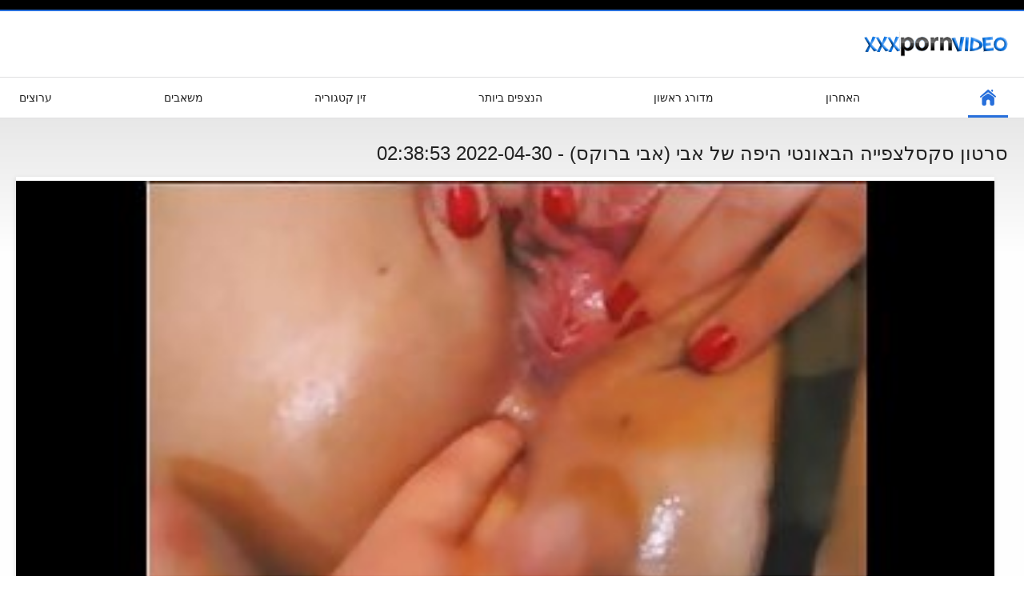

--- FILE ---
content_type: text/html; charset=UTF-8
request_url: https://he.pornomaturegratuit.com/video/48/%D7%A1%D7%A8%D7%98%D7%95%D7%9F-%D7%A1%D7%A7%D7%A1%D7%9C%D7%A6%D7%A4%D7%99%D7%99%D7%94-%D7%94%D7%91%D7%90%D7%95%D7%A0%D7%98%D7%99-%D7%94%D7%99%D7%A4%D7%94-%D7%A9%D7%9C-%D7%90%D7%91%D7%99-%D7%90%D7%91%D7%99-%D7%91%D7%A8%D7%95%D7%A7%D7%A1-
body_size: 6795
content:
<!DOCTYPE html>
<html lang="he" dir="rtl"><head><style>.rating, .duration, .added, .views, .videos{color:#000 !important;}
.block-details .item span {color:#000 !important;}</style>
<title>סרטון סקסלצפייה הבאונטי היפה של אבי (אבי ברוקס)</title>
<meta http-equiv="Content-Type" content="text/html; charset=utf-8">
<meta name="description" content="אבי ברוקס ממשיכה להדהים ולשמח את העדכון המופלא הזה. זהוב השיער הפורח גורם לה לסגוד לה ולמתוח אותה מעבר לגבולות הדמיון במהלך סקסלצפייה הזמן שבו החתיך מנואל פררה שלנו מנצל את ה-shlong הגופני שלו. אוהבי התחת תהנו!">
<meta name="keywords" content="נערות לווי נצרת עילית ">
<meta name="viewport" content="width=device-width, initial-scale=1">
<link rel="icon" href="/favicon.ico" type="image/x-icon">
<link rel="shortcut icon" href="/files/favicon.ico" type="image/x-icon">
<link href="/static/all-responsive-white.css?v=7.6" rel="stylesheet" type="text/css">
<base target="_blank">
<link href="https://he.pornomaturegratuit.com/video/48/סרטון-סקסלצפייה-הבאונטי-היפה-של-אבי-אבי-ברוקס-/" rel="canonical">
<style>.item .img img:first-child {width: 100%;}</style></head>
<body class="no-touch">
<div class="top-links">

</div>
<div class="container">
<div class="header">
<div class="logo">
<a href="/"><img width="181" height="42" src="/files/logo.png" alt="סקס לוהט "></a>
</div>


</div>
<nav>
<div class="navigation">
<button title="menu" class="button">
<span class="icon">
<span class="ico-bar"></span>
<span class="ico-bar"></span>
<span class="ico-bar"></span>
</span>
</button>
<ul class="primary">
<li class="selected">
<a href="/" id="item1">דף מקומי </a>
</li>
<li>
<a href="/latest-updates.html" id="item2">האחרון </a>
</li>
<li>
<a href="/top-rated.html" id="item3">מדורג ראשון </a>
</li>
<li>
<a href="/most-popular.html" id="item4">הנצפים ביותר </a>
</li>

<li>
<a href="/categories.html" id="item6">זין קטגוריה </a>
</li>
<li>
<a href="/sites.html" id="item7">משאבים </a>
</li>


<li>
<a href="/tags.html" id="item10">ערוצים </a>
</li>

</ul>
<ul class="secondary">
</ul>
</div>
</nav>

<div class="content">

<div class="headline">
<h1>סרטון סקסלצפייה הבאונטי היפה של אבי (אבי ברוקס) - 2022-04-30 02:38:53</h1>
</div>
<div class="block-video">
<div class="video-holder">
<div class="player">
<div class="player-holder">
<style>.play21 { padding-bottom: 50%; position: relative; overflow:hidden; clear: both; margin: 5px 0;}
.play21 video { position: absolute; top: 0; left: 0; width: 100%; height: 100%; background-color: #000; }</style>
<div class="play21">
<video preload="none" controls poster="https://he.pornomaturegratuit.com/media/thumbs/8/v00048.jpg?1651286333"><source src="https://vs12.videosrc.net/s/3/36/36de10f80a5337bf51dc685d661950c6.mp4?md5=IZNUfkyQEabNUCf9_eONmg&expires=1769359684" type="video/mp4"/></video>
						</div>

</div>
</div>

<div class="video-info">
<div class="info-holder">

<div id="tab_video_info" class="tab-content" style="display: block;">
<div class="block-details">
<div class="info">
<div class="item">
<span>משך : <em>10:38</em></span>
<span>צפיות : <em>8331</em></span>
<span>הוגש : <em>2022-04-30 02:38:53</em></span>
</div>
<div class="item">
תיאור: :
<em>אבי ברוקס ממשיכה להדהים ולשמח את העדכון המופלא הזה. זהוב השיער הפורח גורם לה לסגוד לה ולמתוח אותה מעבר לגבולות הדמיון במהלך סקסלצפייה הזמן שבו החתיך מנואל פררה שלנו מנצל את ה-shlong הגופני שלו. אוהבי התחת תהנו!, 2022-04-30 02:38:53</em>
</div>

<div class="item">
סעיף : 
<a href="/category/cowgirl/" title="">בוקרת</a> <a href="/category/reverse+cowgirl/" title="">בוקרת הפוכה</a> <a href="/category/doggystyle/" title="">דוגסטיל</a> <a href="/category/couples/" title="">זוגות</a> <a href="/category/couples+fantasies/" title="">זוגות פנטזיות</a> <a href="/category/big+dicks/" title="">זין גדול</a> <a href="/category/gym/" title="">חדר כושר</a> <a href="/category/missionary/" title="">מיסיונרית</a> <a href="/category/cheerleader/" title="">מעודדת</a> <a href="/category/sports/" title="">ספורט</a> <a href="/category/work/" title="">עבודה</a> <a href="/category/work+fantasies/" title="">עבודה פנטזיות</a> <a href="/category/big+ass/" title="">תחת גדול</a> <a href="/category/big+butt/" title="">תחת גדול</a> 
</div>
<div class="item">
תגיות: 
<a href="/tag/37/" title="">סקסלצפייה</a> 
</div>



</div>
</div>
</div>




</div>
</div>
</div>
</div>
<div class="related-videos" id="list_videos_related_videos">
<ul class="list-sort" id="list_videos_related_videos_filter_list">
<li><span>הקשורים חם סרטי פורנו </span></li>


</ul>
<div class="box">
<div class="list-videos">
<div class="margin-fix" id="list_videos_related_videos_items">
<div class="item">
<a href="https://he.pornomaturegratuit.com/link.php" title="סרטון הארלי דין ב-My Sisters Hot Friend אתרי פורנו לצפייה ישירה (קסנדר קורבוס) - 2022-03-03 03:14:54" data-rt="" class="thumb-link">
<div class="img">
<img class="thumb lazy-load" src="https://he.pornomaturegratuit.com/media/thumbs/6/v06336.jpg?1646277294" alt="סרטון הארלי דין ב-My Sisters Hot Friend אתרי פורנו לצפייה ישירה (קסנדר קורבוס) - 2022-03-03 03:14:54" data-cnt="10"  width="320" height="180" style="display: block;">
<span class="ico-fav-0 " title="הוסף למועדפים " data-fav-relvideo-id="40325" data-fav-type="0"></span>
<span class="ico-fav-1 " title="צופה מאוחר יותר " data-fav-relvideo-id="40325" data-fav-type="1"></span>
<span class="is-hd">אייץ </span>
</div>
<strong class="title">
סרטון הארלי דין ב-My ... - 2022-03-03 03:14:54
</strong>
<div class="wrap">
<div class="duration">08:29</div>
<div class="rating positive">
285
</div>
</div>
<div class="wrap">
<div class="added"><em>2022-03-03 03:14:54</em></div>
<div class="views">70583</div>
</div>
</a>
</div><div class="item">
<a href="/video/5115/%D7%93%D7%95%D7%A7%D7%98%D7%95%D7%A8-%D7%99%D7%95%D7%93%D7%A2-%D7%90%D7%AA-%D7%A1%D7%A8%D7%98%D7%99-%D7%A1%D7%A7%D7%A1-%D7%A6%D7%A4%D7%99%D7%94-%D7%99%D7%A9%D7%99%D7%A8%D7%94-%D7%94%D7%A1%D7%A8%D7%98%D7%95%D7%9F-%D7%94%D7%98%D7%95%D7%91-%D7%91%D7%99%D7%95%D7%AA%D7%A8-%D7%92-%D7%95%D7%A0%D7%99-%D7%A7%D7%90%D7%A1%D7%9C-%D7%A4%D7%99%D7%A0%D7%99%D7%A7%D7%A1-%D7%9E%D7%90%D7%A8%D7%99-/" title="דוקטור יודע את סרטי סקס צפיה ישירה הסרטון הטוב ביותר (ג'וני קאסל, פיניקס מארי) - 2022-03-01 02:45:02" data-rt="" class="thumb-link">
<div class="img">
<img class="thumb lazy-load" src="https://he.pornomaturegratuit.com/media/thumbs/5/v05115.jpg?1646102702" alt="דוקטור יודע את סרטי סקס צפיה ישירה הסרטון הטוב ביותר (ג'וני קאסל, פיניקס מארי) - 2022-03-01 02:45:02" data-cnt="10"  width="320" height="180" style="display: block;">
<span class="ico-fav-0 " title="הוסף למועדפים " data-fav-relvideo-id="40325" data-fav-type="0"></span>
<span class="ico-fav-1 " title="צופה מאוחר יותר " data-fav-relvideo-id="40325" data-fav-type="1"></span>
<span class="is-hd">אייץ </span>
</div>
<strong class="title">
דוקטור יודע את סרטי  ... - 2022-03-01 02:45:02
</strong>
<div class="wrap">
<div class="duration">06:17</div>
<div class="rating positive">
188
</div>
</div>
<div class="wrap">
<div class="added"><em>2022-03-01 02:45:02</em></div>
<div class="views">60019</div>
</div>
</a>
</div><div class="item">
<a href="/video/11859/%D7%90%D7%A1%D7%99%D7%94-%D7%97%D7%95%D7%91%D7%91-bokep-hot-sma-%D7%9E%D7%9C%D7%A7%D7%A7-%D7%90%D7%AA-%D7%94%D7%96%D7%99%D7%9F-%D7%A1%D7%A8%D7%98%D7%95%D7%9F-%D7%9C%D7%99%D7%9C%D7%99-/" title="אסיה חובב bokep hot sma מלקק את הזין! סרטון (לילי) - 2022-04-25 02:08:12" data-rt="" class="thumb-link">
<div class="img">
<img class="thumb lazy-load" src="https://he.pornomaturegratuit.com/media/thumbs/9/v11859.jpg?1650852492" alt="אסיה חובב bokep hot sma מלקק את הזין! סרטון (לילי) - 2022-04-25 02:08:12" data-cnt="10"  width="320" height="180" style="display: block;">
<span class="ico-fav-0 " title="הוסף למועדפים " data-fav-relvideo-id="40325" data-fav-type="0"></span>
<span class="ico-fav-1 " title="צופה מאוחר יותר " data-fav-relvideo-id="40325" data-fav-type="1"></span>
<span class="is-hd">אייץ </span>
</div>
<strong class="title">
אסיה חובב bokep hot  ... - 2022-04-25 02:08:12
</strong>
<div class="wrap">
<div class="duration">05:51</div>
<div class="rating positive">
145
</div>
</div>
<div class="wrap">
<div class="added"><em>2022-04-25 02:08:12</em></div>
<div class="views">55218</div>
</div>
</a>
</div><div class="item">
<a href="https://he.pornomaturegratuit.com/link.php" title="סרטון Fishing For סקס חינם לצפייה ישירה Juelz (Juelz Ventura) - 2022-03-30 03:00:24" data-rt="" class="thumb-link">
<div class="img">
<img class="thumb lazy-load" src="https://he.pornomaturegratuit.com/media/thumbs/8/v04198.jpg?1648609224" alt="סרטון Fishing For סקס חינם לצפייה ישירה Juelz (Juelz Ventura) - 2022-03-30 03:00:24" data-cnt="10"  width="320" height="180" style="display: block;">
<span class="ico-fav-0 " title="הוסף למועדפים " data-fav-relvideo-id="40325" data-fav-type="0"></span>
<span class="ico-fav-1 " title="צופה מאוחר יותר " data-fav-relvideo-id="40325" data-fav-type="1"></span>
<span class="is-hd">אייץ </span>
</div>
<strong class="title">
סרטון Fishing For סק ... - 2022-03-30 03:00:24
</strong>
<div class="wrap">
<div class="duration">07:09</div>
<div class="rating positive">
108
</div>
</div>
<div class="wrap">
<div class="added"><em>2022-03-30 03:00:24</em></div>
<div class="views">43993</div>
</div>
</a>
</div><div class="item">
<a href="/video/1172/%D7%A1%D7%A8%D7%98%D7%95%D7%9F-%D7%A2%D7%A7%D7%A8%D7%AA-%D7%91%D7%99%D7%AA-%D7%99%D7%95%D7%A8%D7%95-%D7%90%D7%99%D7%99%D7%9E%D7%99-%D7%91%D7%A8%D7%95%D7%A7-%D7%A1%D7%A7%D7%A1%D7%9C%D7%A6%D7%A4%D7%99%D7%94-%D7%99%D7%A9%D7%99%D7%A8%D7%94/" title="סרטון עקרת בית יורו (איימי ברוק) סקסלצפיה ישירה - 2022-02-25 19:18:34" data-rt="" class="thumb-link">
<div class="img">
<img class="thumb lazy-load" src="https://he.pornomaturegratuit.com/media/thumbs/2/v01172.jpg?1645816714" alt="סרטון עקרת בית יורו (איימי ברוק) סקסלצפיה ישירה - 2022-02-25 19:18:34" data-cnt="10"  width="320" height="180" style="display: block;">
<span class="ico-fav-0 " title="הוסף למועדפים " data-fav-relvideo-id="40325" data-fav-type="0"></span>
<span class="ico-fav-1 " title="צופה מאוחר יותר " data-fav-relvideo-id="40325" data-fav-type="1"></span>
<span class="is-hd">אייץ </span>
</div>
<strong class="title">
סרטון עקרת בית יורו  ... - 2022-02-25 19:18:34
</strong>
<div class="wrap">
<div class="duration">05:42</div>
<div class="rating positive">
91
</div>
</div>
<div class="wrap">
<div class="added"><em>2022-02-25 19:18:34</em></div>
<div class="views">40557</div>
</div>
</a>
</div><div class="item">
<a href="/video/7808/%D7%A1%D7%A8%D7%98%D7%95%D7%9F-%D7%9E%D7%95%D7%9B%D7%9F-%D7%9C%D7%A4%D7%A2%D7%95%D7%9C%D7%94-%D7%A4%D7%95%D7%A8%D7%A0%D7%95-%D7%A0%D7%A9%D7%99%D7%9D-%D7%9E%D7%91%D7%95%D7%92%D7%A8%D7%95%D7%AA-%D7%9E%D7%95%D7%A6%D7%A6%D7%95%D7%AA-%D7%9C%D7%A6%D7%A4%D7%99%D7%94-%D7%97%D7%99%D7%A0%D7%9D-%D7%A6%D7%99%D7%91%D7%95%D7%A8%D7%99%D7%AA-%D7%90%D7%A8%D7%99%D7%A7%D7%94-%D7%A4%D7%95%D7%A0%D7%98%D7%A1-/" title="סרטון מוכן לפעולה פורנו נשים מבוגרות מוצצות לצפיה חינם ציבורית (אריקה פונטס) - 2022-04-30 02:07:19" data-rt="" class="thumb-link">
<div class="img">
<img class="thumb lazy-load" src="https://he.pornomaturegratuit.com/media/thumbs/8/v07808.jpg?1651284439" alt="סרטון מוכן לפעולה פורנו נשים מבוגרות מוצצות לצפיה חינם ציבורית (אריקה פונטס) - 2022-04-30 02:07:19" data-cnt="10"  width="320" height="180" style="display: block;">
<span class="ico-fav-0 " title="הוסף למועדפים " data-fav-relvideo-id="40325" data-fav-type="0"></span>
<span class="ico-fav-1 " title="צופה מאוחר יותר " data-fav-relvideo-id="40325" data-fav-type="1"></span>
<span class="is-hd">אייץ </span>
</div>
<strong class="title">
סרטון מוכן לפעולה פו ... - 2022-04-30 02:07:19
</strong>
<div class="wrap">
<div class="duration">02:01</div>
<div class="rating positive">
86
</div>
</div>
<div class="wrap">
<div class="added"><em>2022-04-30 02:07:19</em></div>
<div class="views">39839</div>
</div>
</a>
</div><div class="item">
<a href="/video/8123/%D7%A1%D7%A8%D7%98%D7%95%D7%9F-%D7%A1%D7%A8%D7%98%D7%99-%D7%A1%D7%A7%D7%A1-%D7%97%D7%99%D7%A0%D7%9D-%D7%9C%D7%A6%D7%A4%D7%99%D7%99%D7%94-%D7%99%D7%A9%D7%99%D7%A8%D7%94-fresh-jynx-juice-jynx-maze-/" title="סרטון סרטי סקס חינם לצפייה ישירה Fresh Jynx Juice (Jynx Maze) - 2022-02-24 20:03:33" data-rt="" class="thumb-link">
<div class="img">
<img class="thumb lazy-load" src="https://he.pornomaturegratuit.com/media/thumbs/3/v08123.jpg?1645733013" alt="סרטון סרטי סקס חינם לצפייה ישירה Fresh Jynx Juice (Jynx Maze) - 2022-02-24 20:03:33" data-cnt="10"  width="320" height="180" style="display: block;">
<span class="ico-fav-0 " title="הוסף למועדפים " data-fav-relvideo-id="40325" data-fav-type="0"></span>
<span class="ico-fav-1 " title="צופה מאוחר יותר " data-fav-relvideo-id="40325" data-fav-type="1"></span>
<span class="is-hd">אייץ </span>
</div>
<strong class="title">
סרטון סרטי סקס חינם  ... - 2022-02-24 20:03:33
</strong>
<div class="wrap">
<div class="duration">06:14</div>
<div class="rating positive">
80
</div>
</div>
<div class="wrap">
<div class="added"><em>2022-02-24 20:03:33</em></div>
<div class="views">37083</div>
</div>
</a>
</div><div class="item">
<a href="https://he.pornomaturegratuit.com/link.php" title="אלכסיס פוקס, סרטי סקס צפיה ישירה חינם שון לא חוקי ב-I Have A Wife - 2022-02-23 09:32:32" data-rt="" class="thumb-link">
<div class="img">
<img class="thumb lazy-load" src="https://he.pornomaturegratuit.com/media/thumbs/2/v00732.jpg?1645608752" alt="אלכסיס פוקס, סרטי סקס צפיה ישירה חינם שון לא חוקי ב-I Have A Wife - 2022-02-23 09:32:32" data-cnt="10"  width="320" height="180" style="display: block;">
<span class="ico-fav-0 " title="הוסף למועדפים " data-fav-relvideo-id="40325" data-fav-type="0"></span>
<span class="ico-fav-1 " title="צופה מאוחר יותר " data-fav-relvideo-id="40325" data-fav-type="1"></span>
<span class="is-hd">אייץ </span>
</div>
<strong class="title">
אלכסיס פוקס, סרטי סק ... - 2022-02-23 09:32:32
</strong>
<div class="wrap">
<div class="duration">06:51</div>
<div class="rating positive">
63
</div>
</div>
<div class="wrap">
<div class="added"><em>2022-02-23 09:32:32</em></div>
<div class="views">40464</div>
</div>
</a>
</div><div class="item">
<a href="https://he.pornomaturegratuit.com/link.php" title="סרטון הדוקטור של WHOREders (קנדי מנסון) סרטי פורנו לצפייה ישירה בחינם - 2022-02-22 09:16:47" data-rt="" class="thumb-link">
<div class="img">
<img class="thumb lazy-load" src="https://he.pornomaturegratuit.com/media/thumbs/1/v03431.jpg?1645521407" alt="סרטון הדוקטור של WHOREders (קנדי מנסון) סרטי פורנו לצפייה ישירה בחינם - 2022-02-22 09:16:47" data-cnt="10"  width="320" height="180" style="display: block;">
<span class="ico-fav-0 " title="הוסף למועדפים " data-fav-relvideo-id="40325" data-fav-type="0"></span>
<span class="ico-fav-1 " title="צופה מאוחר יותר " data-fav-relvideo-id="40325" data-fav-type="1"></span>
<span class="is-hd">אייץ </span>
</div>
<strong class="title">
סרטון הדוקטור של WHO ... - 2022-02-22 09:16:47
</strong>
<div class="wrap">
<div class="duration">08:27</div>
<div class="rating positive">
44
</div>
</div>
<div class="wrap">
<div class="added"><em>2022-02-22 09:16:47</em></div>
<div class="views">32994</div>
</div>
</a>
</div><div class="item">
<a href="/video/9517/%D7%A1%D7%A8%D7%98%D7%95%D7%9F-pleasing-my-stepmom-angela-crystal-jessy-jones-ariella-ferrera-jessy-%D7%A1%D7%A7%D7%A1-%D7%97%D7%99%D7%A0%D7%9D-%D7%9C%D7%A6%D7%A4%D7%99%D7%99%D7%94-%D7%99%D7%A9%D7%99%D7%A8%D7%94-laura-orsolya-nestee-shy-/" title="סרטון Pleasing My Stepmom (Angela Crystal, Jessy Jones, Ariella Ferrera, Jessy, סקס חינם לצפייה ישירה Laura Orsolya, Nestee Shy) - 2022-02-23 22:48:05" data-rt="" class="thumb-link">
<div class="img">
<img class="thumb lazy-load" src="https://he.pornomaturegratuit.com/media/thumbs/7/v09517.jpg?1645656485" alt="סרטון Pleasing My Stepmom (Angela Crystal, Jessy Jones, Ariella Ferrera, Jessy, סקס חינם לצפייה ישירה Laura Orsolya, Nestee Shy) - 2022-02-23 22:48:05" data-cnt="10"  width="320" height="180" style="display: block;">
<span class="ico-fav-0 " title="הוסף למועדפים " data-fav-relvideo-id="40325" data-fav-type="0"></span>
<span class="ico-fav-1 " title="צופה מאוחר יותר " data-fav-relvideo-id="40325" data-fav-type="1"></span>
<span class="is-hd">אייץ </span>
</div>
<strong class="title">
סרטון Pleasing My St ... - 2022-02-23 22:48:05
</strong>
<div class="wrap">
<div class="duration">09:06</div>
<div class="rating positive">
43
</div>
</div>
<div class="wrap">
<div class="added"><em>2022-02-23 22:48:05</em></div>
<div class="views">37086</div>
</div>
</a>
</div><div class="item">
<a href="https://he.pornomaturegratuit.com/link.php" title="סרטון סרטי סקס מלאים לצפיה ישירה Wide Latina Booty (ג'וליאנה וגה) - 2022-04-25 02:37:52" data-rt="" class="thumb-link">
<div class="img">
<img class="thumb lazy-load" src="https://he.pornomaturegratuit.com/media/thumbs/3/v10163.jpg?1650854272" alt="סרטון סרטי סקס מלאים לצפיה ישירה Wide Latina Booty (ג'וליאנה וגה) - 2022-04-25 02:37:52" data-cnt="10"  width="320" height="180" style="display: block;">
<span class="ico-fav-0 " title="הוסף למועדפים " data-fav-relvideo-id="40325" data-fav-type="0"></span>
<span class="ico-fav-1 " title="צופה מאוחר יותר " data-fav-relvideo-id="40325" data-fav-type="1"></span>
<span class="is-hd">אייץ </span>
</div>
<strong class="title">
סרטון סרטי סקס מלאים ... - 2022-04-25 02:37:52
</strong>
<div class="wrap">
<div class="duration">03:05</div>
<div class="rating positive">
32
</div>
</div>
<div class="wrap">
<div class="added"><em>2022-04-25 02:37:52</em></div>
<div class="views">29836</div>
</div>
</a>
</div><div class="item">
<a href="https://he.pornomaturegratuit.com/link.php" title="סרטון מצלמות סקס צפייה ישירה חינם תחת בלעדי (דבון לי) - 2022-02-24 01:58:17" data-rt="" class="thumb-link">
<div class="img">
<img class="thumb lazy-load" src="https://he.pornomaturegratuit.com/media/thumbs/1/v04881.jpg?1645667897" alt="סרטון מצלמות סקס צפייה ישירה חינם תחת בלעדי (דבון לי) - 2022-02-24 01:58:17" data-cnt="10"  width="320" height="180" style="display: block;">
<span class="ico-fav-0 " title="הוסף למועדפים " data-fav-relvideo-id="40325" data-fav-type="0"></span>
<span class="ico-fav-1 " title="צופה מאוחר יותר " data-fav-relvideo-id="40325" data-fav-type="1"></span>
<span class="is-hd">אייץ </span>
</div>
<strong class="title">
סרטון מצלמות סקס צפי ... - 2022-02-24 01:58:17
</strong>
<div class="wrap">
<div class="duration">06:54</div>
<div class="rating positive">
24
</div>
</div>
<div class="wrap">
<div class="added"><em>2022-02-24 01:58:17</em></div>
<div class="views">25446</div>
</div>
</a>
</div><div class="item">
<a href="https://he.pornomaturegratuit.com/link.php" title="סרטון פאקינג צרוף (ג'וני סרטי פורנו לצפייה ישירה בחינם קאסל, קטיה קאסין) - 2022-03-17 05:49:46" data-rt="" class="thumb-link">
<div class="img">
<img class="thumb lazy-load" src="https://he.pornomaturegratuit.com/media/thumbs/6/v10516.jpg?1647496186" alt="סרטון פאקינג צרוף (ג'וני סרטי פורנו לצפייה ישירה בחינם קאסל, קטיה קאסין) - 2022-03-17 05:49:46" data-cnt="10"  width="320" height="180" style="display: block;">
<span class="ico-fav-0 " title="הוסף למועדפים " data-fav-relvideo-id="40325" data-fav-type="0"></span>
<span class="ico-fav-1 " title="צופה מאוחר יותר " data-fav-relvideo-id="40325" data-fav-type="1"></span>
<span class="is-hd">אייץ </span>
</div>
<strong class="title">
סרטון פאקינג צרוף (ג ... - 2022-03-17 05:49:46
</strong>
<div class="wrap">
<div class="duration">01:14</div>
<div class="rating positive">
24
</div>
</div>
<div class="wrap">
<div class="added"><em>2022-03-17 05:49:46</em></div>
<div class="views">27017</div>
</div>
</a>
</div><div class="item">
<a href="/video/18/%D7%A1%D7%A8%D7%98%D7%95%D7%9F-tasha-reign-aaliyah-love-in-my-%D7%A1%D7%A8%D7%98%D7%99%D7%9D-%D7%9B%D7%97%D7%95%D7%9C%D7%99%D7%9D-%D7%9C%D7%A6%D7%A4%D7%99%D7%94-%D7%91%D7%97%D7%99%D7%A0%D7%9D-sisters-%D7%97%D7%91%D7%A8-%D7%97%D7%9D-%D7%98%D7%99%D7%99%D7%9C%D7%A8-%D7%A0%D7%99%D7%A7%D7%A1%D7%95%D7%9F-/" title="סרטון Tasha Reign, Aaliyah Love In My סרטים כחולים לצפיה בחינם Sisters חבר חם (טיילר ניקסון) - 2022-02-23 08:32:12" data-rt="" class="thumb-link">
<div class="img">
<img class="thumb lazy-load" src="https://he.pornomaturegratuit.com/media/thumbs/8/v00018.jpg?1645605132" alt="סרטון Tasha Reign, Aaliyah Love In My סרטים כחולים לצפיה בחינם Sisters חבר חם (טיילר ניקסון) - 2022-02-23 08:32:12" data-cnt="10"  width="320" height="180" style="display: block;">
<span class="ico-fav-0 " title="הוסף למועדפים " data-fav-relvideo-id="40325" data-fav-type="0"></span>
<span class="ico-fav-1 " title="צופה מאוחר יותר " data-fav-relvideo-id="40325" data-fav-type="1"></span>
<span class="is-hd">אייץ </span>
</div>
<strong class="title">
סרטון Tasha Reign, A ... - 2022-02-23 08:32:12
</strong>
<div class="wrap">
<div class="duration">02:31</div>
<div class="rating positive">
29
</div>
</div>
<div class="wrap">
<div class="added"><em>2022-02-23 08:32:12</em></div>
<div class="views">33879</div>
</div>
</a>
</div><div class="item">
<a href="https://he.pornomaturegratuit.com/link.php" title="סרטון וידאו של אישה בתזמון כפול (ביל ביילי, מיק בלו, אווה פורנו לצפיה חינם אדמס) - 2022-02-24 15:32:33" data-rt="" class="thumb-link">
<div class="img">
<img class="thumb lazy-load" src="https://he.pornomaturegratuit.com/media/thumbs/3/v02123.jpg?1645716753" alt="סרטון וידאו של אישה בתזמון כפול (ביל ביילי, מיק בלו, אווה פורנו לצפיה חינם אדמס) - 2022-02-24 15:32:33" data-cnt="10"  width="320" height="180" style="display: block;">
<span class="ico-fav-0 " title="הוסף למועדפים " data-fav-relvideo-id="40325" data-fav-type="0"></span>
<span class="ico-fav-1 " title="צופה מאוחר יותר " data-fav-relvideo-id="40325" data-fav-type="1"></span>
<span class="is-hd">אייץ </span>
</div>
<strong class="title">
סרטון וידאו של אישה  ... - 2022-02-24 15:32:33
</strong>
<div class="wrap">
<div class="duration">12:35</div>
<div class="rating positive">
26
</div>
</div>
<div class="wrap">
<div class="added"><em>2022-02-24 15:32:33</em></div>
<div class="views">31217</div>
</div>
</a>
</div><div class="item">
<a href="/video/10119/%D7%92-%D7%95%D7%9C%D7%99%D7%94-%D7%90%D7%9F-%D7%95%D7%98%D7%95%D7%A0%D7%99-%D7%A1%D7%A8%D7%98%D7%99%D7%9D-%D7%9C%D7%A6%D7%A4%D7%99%D7%99%D7%94-%D7%99%D7%A9%D7%99%D7%A8%D7%94-%D7%A1%D7%A7-%D7%93%D7%A1%D7%A8%D7%92-%D7%99%D7%95-%D7%91%D7%A1%D7%A8%D7%98-%D7%A2%D7%A7%D7%A8%D7%AA-%D7%91%D7%99%D7%AA-1-%D7%A2%D7%9C-1/" title="ג'וליה אן וטוני סרטים לצפייה ישירה סק דסרג'יו בסרט עקרת בית 1 על 1 - 2022-04-17 00:09:57" data-rt="" class="thumb-link">
<div class="img">
<img class="thumb lazy-load" src="https://he.pornomaturegratuit.com/media/thumbs/9/v10119.jpg?1650154197" alt="ג'וליה אן וטוני סרטים לצפייה ישירה סק דסרג'יו בסרט עקרת בית 1 על 1 - 2022-04-17 00:09:57" data-cnt="10"  width="320" height="180" style="display: block;">
<span class="ico-fav-0 " title="הוסף למועדפים " data-fav-relvideo-id="40325" data-fav-type="0"></span>
<span class="ico-fav-1 " title="צופה מאוחר יותר " data-fav-relvideo-id="40325" data-fav-type="1"></span>
<span class="is-hd">אייץ </span>
</div>
<strong class="title">
ג'וליה אן וטוני סרטי ... - 2022-04-17 00:09:57
</strong>
<div class="wrap">
<div class="duration">01:18</div>
<div class="rating positive">
11
</div>
</div>
<div class="wrap">
<div class="added"><em>2022-04-17 00:09:57</em></div>
<div class="views">13262</div>
</div>
</a>
</div><div class="item">
<a href="/video/3448/%D7%A1%D7%A8%D7%98%D7%95%D7%9F-%D7%94-priceless-ass-%D7%A9%D7%9C-%D7%92%D7%91%D7%A8%D7%AA-%D7%A4%D7%A8%D7%99%D7%99%D7%A1-%D7%93%D7%A0%D7%99-d-%D7%A1%D7%A8%D7%98%D7%99-%D7%A1%D7%A7%D7%A1-%D7%9E%D7%9C%D7%90%D7%99%D7%9D-%D7%9C%D7%A6%D7%A4%D7%99%D7%94-%D7%99%D7%A9%D7%99%D7%A8%D7%94-%D7%9C%D7%99%D7%99%D7%9C%D7%94-%D7%A4%D7%A8%D7%99%D7%99%D7%A1-/" title="סרטון ה-Priceless Ass של גברת פרייס (דני D, סרטי סקס מלאים לצפיה ישירה ליילה פרייס) - 2022-02-23 16:47:39" data-rt="" class="thumb-link">
<div class="img">
<img class="thumb lazy-load" src="https://he.pornomaturegratuit.com/media/thumbs/8/v03448.jpg?1645634859" alt="סרטון ה-Priceless Ass של גברת פרייס (דני D, סרטי סקס מלאים לצפיה ישירה ליילה פרייס) - 2022-02-23 16:47:39" data-cnt="10"  width="320" height="180" style="display: block;">
<span class="ico-fav-0 " title="הוסף למועדפים " data-fav-relvideo-id="40325" data-fav-type="0"></span>
<span class="ico-fav-1 " title="צופה מאוחר יותר " data-fav-relvideo-id="40325" data-fav-type="1"></span>
<span class="is-hd">אייץ </span>
</div>
<strong class="title">
סרטון ה-Priceless As ... - 2022-02-23 16:47:39
</strong>
<div class="wrap">
<div class="duration">05:59</div>
<div class="rating positive">
24
</div>
</div>
<div class="wrap">
<div class="added"><em>2022-02-23 16:47:39</em></div>
<div class="views">29693</div>
</div>
</a>
</div><div class="item">
<a href="https://he.pornomaturegratuit.com/link.php" title="הציצים הנוצצים של שילה שי סרטי סקס צפיה ישירה - 2022-02-22 19:33:00" data-rt="" class="thumb-link">
<div class="img">
<img class="thumb lazy-load" src="https://he.pornomaturegratuit.com/media/thumbs/3/v05833.jpg?1645558380" alt="הציצים הנוצצים של שילה שי סרטי סקס צפיה ישירה - 2022-02-22 19:33:00" data-cnt="10"  width="320" height="180" style="display: block;">
<span class="ico-fav-0 " title="הוסף למועדפים " data-fav-relvideo-id="40325" data-fav-type="0"></span>
<span class="ico-fav-1 " title="צופה מאוחר יותר " data-fav-relvideo-id="40325" data-fav-type="1"></span>
<span class="is-hd">אייץ </span>
</div>
<strong class="title">
הציצים הנוצצים של שי ... - 2022-02-22 19:33:00
</strong>
<div class="wrap">
<div class="duration">04:06</div>
<div class="rating positive">
21
</div>
</div>
<div class="wrap">
<div class="added"><em>2022-02-22 19:33:00</em></div>
<div class="views">26398</div>
</div>
</a>
</div><div class="item">
<a href="https://he.pornomaturegratuit.com/link.php" title="סרטון סרטי פורנו לצפייה חינם The Love Maker (קסיה מורנו) - 2022-03-07 01:33:26" data-rt="" class="thumb-link">
<div class="img">
<img class="thumb lazy-load" src="https://he.pornomaturegratuit.com/media/thumbs/1/v09271.jpg?1646616806" alt="סרטון סרטי פורנו לצפייה חינם The Love Maker (קסיה מורנו) - 2022-03-07 01:33:26" data-cnt="10"  width="320" height="180" style="display: block;">
<span class="ico-fav-0 " title="הוסף למועדפים " data-fav-relvideo-id="40325" data-fav-type="0"></span>
<span class="ico-fav-1 " title="צופה מאוחר יותר " data-fav-relvideo-id="40325" data-fav-type="1"></span>
<span class="is-hd">אייץ </span>
</div>
<strong class="title">
סרטון סרטי פורנו לצפ ... - 2022-03-07 01:33:26
</strong>
<div class="wrap">
<div class="duration">08:00</div>
<div class="rating positive">
19
</div>
</div>
<div class="wrap">
<div class="added"><em>2022-03-07 01:33:26</em></div>
<div class="views">27042</div>
</div>
</a>
</div><div class="item">
<a href="/video/7328/%D7%97%D7%91%D7%A8%D7%94-%D7%9E%D7%90%D7%A4%D7%A9%D7%A8%D7%AA-%D7%A1%D7%A8%D7%98%D7%95%D7%9F-%D7%A1%D7%A8%D7%98-%D7%A1%D7%A7%D7%A1-%D7%A1%D7%A8%D7%98%D7%99-%D7%A4%D7%95%D7%A8%D7%A0%D7%95-%D7%9C%D7%A6%D7%A4%D7%99%D7%94-%D7%91%D7%97%D7%99%D7%A0%D7%9D-%D7%9C-bf-kylah-renee-/" title="חברה מאפשרת סרטון סרט סקס סרטי פורנו לצפיה בחינם ל-BF (Kylah Renee) - 2022-02-27 06:02:22" data-rt="" class="thumb-link">
<div class="img">
<img class="thumb lazy-load" src="https://he.pornomaturegratuit.com/media/thumbs/8/v07328.jpg?1645941742" alt="חברה מאפשרת סרטון סרט סקס סרטי פורנו לצפיה בחינם ל-BF (Kylah Renee) - 2022-02-27 06:02:22" data-cnt="10"  width="320" height="180" style="display: block;">
<span class="ico-fav-0 " title="הוסף למועדפים " data-fav-relvideo-id="40325" data-fav-type="0"></span>
<span class="ico-fav-1 " title="צופה מאוחר יותר " data-fav-relvideo-id="40325" data-fav-type="1"></span>
<span class="is-hd">אייץ </span>
</div>
<strong class="title">
חברה מאפשרת סרטון סר ... - 2022-02-27 06:02:22
</strong>
<div class="wrap">
<div class="duration">01:19</div>
<div class="rating positive">
21
</div>
</div>
<div class="wrap">
<div class="added"><em>2022-02-27 06:02:22</em></div>
<div class="views">30528</div>
</div>
</a>
</div><div class="item">
<a href="/video/11842/%D7%A1%D7%A8%D7%98%D7%95%D7%9F-%D7%94%D7%9B%D7%95%D7%A1-bokep-pelajar-smu-%D7%99%D7%A6%D7%90-%D7%9E%D7%94%D7%AA%D7%99%D7%A7-%D7%9C%D7%99%D7%9C%D7%99-%D7%9C%D7%90%D7%91%D7%95-%D7%A7%D7%99%D7%99%D7%98%D7%99-%D7%A1%D7%A0%D7%98-%D7%90%D7%99%D7%99%D7%91%D7%A1-/" title="סרטון הכוס bokep pelajar smu יצא מהתיק (לילי לאבו, קייטי סנט אייבס) - 2022-04-29 02:39:00" data-rt="" class="thumb-link">
<div class="img">
<img class="thumb lazy-load" src="https://he.pornomaturegratuit.com/media/thumbs/2/v11842.jpg?1651199940" alt="סרטון הכוס bokep pelajar smu יצא מהתיק (לילי לאבו, קייטי סנט אייבס) - 2022-04-29 02:39:00" data-cnt="10"  width="320" height="180" style="display: block;">
<span class="ico-fav-0 " title="הוסף למועדפים " data-fav-relvideo-id="40325" data-fav-type="0"></span>
<span class="ico-fav-1 " title="צופה מאוחר יותר " data-fav-relvideo-id="40325" data-fav-type="1"></span>
<span class="is-hd">אייץ </span>
</div>
<strong class="title">
סרטון הכוס bokep pel ... - 2022-04-29 02:39:00
</strong>
<div class="wrap">
<div class="duration">05:59</div>
<div class="rating positive">
19
</div>
</div>
<div class="wrap">
<div class="added"><em>2022-04-29 02:39:00</em></div>
<div class="views">27678</div>
</div>
</a>
</div><div class="item">
<a href="/video/9968/juelz-ventura-gabriella-paltrova-jordan-ash-%D7%91-2-%D7%90%D7%A4%D7%A8%D7%95%D7%97%D7%99%D7%9D-%D7%A6%D7%A4%D7%99%D7%94-%D7%99%D7%A9%D7%99%D7%A8%D7%94-%D7%A1%D7%A8%D7%98%D7%99-%D7%A1%D7%A7%D7%A1-%D7%91%D7%90%D7%95%D7%AA%D7%95-%D7%94%D7%96%D7%9E%D7%9F/" title="Juelz Ventura, Gabriella Paltrova & Jordan Ash ב-2 אפרוחים צפיה ישירה סרטי סקס באותו הזמן - 2022-04-06 03:54:22" data-rt="" class="thumb-link">
<div class="img">
<img class="thumb lazy-load" src="https://he.pornomaturegratuit.com/media/thumbs/8/v09968.jpg?1649217262" alt="Juelz Ventura, Gabriella Paltrova & Jordan Ash ב-2 אפרוחים צפיה ישירה סרטי סקס באותו הזמן - 2022-04-06 03:54:22" data-cnt="10"  width="320" height="180" style="display: block;">
<span class="ico-fav-0 " title="הוסף למועדפים " data-fav-relvideo-id="40325" data-fav-type="0"></span>
<span class="ico-fav-1 " title="צופה מאוחר יותר " data-fav-relvideo-id="40325" data-fav-type="1"></span>
<span class="is-hd">אייץ </span>
</div>
<strong class="title">
Juelz Ventura, Gabri ... - 2022-04-06 03:54:22
</strong>
<div class="wrap">
<div class="duration">13:05</div>
<div class="rating positive">
20
</div>
</div>
<div class="wrap">
<div class="added"><em>2022-04-06 03:54:22</em></div>
<div class="views">30046</div>
</div>
</a>
</div><div class="item">
<a href="/video/3385/cameron-dee-in-my-sisters-friend-hot-video-johnny-%D7%A1%D7%A8%D7%98%D7%99%D7%9D-%D7%90%D7%A8%D7%95%D7%98%D7%99%D7%99%D7%9D-%D7%9C%D7%A6%D7%A4%D7%99%D7%99%D7%94-%D7%99%D7%A9%D7%99%D7%A8%D7%94-%D7%91%D7%97%D7%99%D7%A0%D7%9D-castle-/" title="Cameron Dee In My Sisters Friend Hot Video (Johnny סרטים ארוטיים לצפייה ישירה בחינם Castle) - 2022-04-10 00:10:22" data-rt="" class="thumb-link">
<div class="img">
<img class="thumb lazy-load" src="https://he.pornomaturegratuit.com/media/thumbs/5/v03385.jpg?1649549422" alt="Cameron Dee In My Sisters Friend Hot Video (Johnny סרטים ארוטיים לצפייה ישירה בחינם Castle) - 2022-04-10 00:10:22" data-cnt="10"  width="320" height="180" style="display: block;">
<span class="ico-fav-0 " title="הוסף למועדפים " data-fav-relvideo-id="40325" data-fav-type="0"></span>
<span class="ico-fav-1 " title="צופה מאוחר יותר " data-fav-relvideo-id="40325" data-fav-type="1"></span>
<span class="is-hd">אייץ </span>
</div>
<strong class="title">
Cameron Dee In My Si ... - 2022-04-10 00:10:22
</strong>
<div class="wrap">
<div class="duration">03:15</div>
<div class="rating positive">
20
</div>
</div>
<div class="wrap">
<div class="added"><em>2022-04-10 00:10:22</em></div>
<div class="views">30798</div>
</div>
</a>
</div><div class="item">
<a href="/video/5978/%D7%A1%D7%A8%D7%98%D7%95%D7%9F-%D7%A4%D7%A8%D7%99-%D7%90%D7%A1%D7%95%D7%A8-%D7%93%D7%A0%D7%99-%D7%93%D7%99-%D7%92-%D7%95%D7%A8%D7%92-%D7%99-%D7%A1%D7%A7%D7%A1-%D7%97%D7%99%D7%A0%D7%9D-%D7%9C%D7%A6%D7%A4%D7%99%D7%99%D7%94-%D7%99%D7%A9%D7%99%D7%A8%D7%94-%D7%9C%D7%99%D7%90%D7%9C-/" title="סרטון פרי אסור (דני די, ג'ורג'י סקס חינם לצפייה ישירה ליאל) - 2022-04-10 01:38:52" data-rt="" class="thumb-link">
<div class="img">
<img class="thumb lazy-load" src="https://he.pornomaturegratuit.com/media/thumbs/8/v05978.jpg?1649554732" alt="סרטון פרי אסור (דני די, ג'ורג'י סקס חינם לצפייה ישירה ליאל) - 2022-04-10 01:38:52" data-cnt="10"  width="320" height="180" style="display: block;">
<span class="ico-fav-0 " title="הוסף למועדפים " data-fav-relvideo-id="40325" data-fav-type="0"></span>
<span class="ico-fav-1 " title="צופה מאוחר יותר " data-fav-relvideo-id="40325" data-fav-type="1"></span>
<span class="is-hd">אייץ </span>
</div>
<strong class="title">
סרטון פרי אסור (דני  ... - 2022-04-10 01:38:52
</strong>
<div class="wrap">
<div class="duration">01:48</div>
<div class="rating positive">
19
</div>
</div>
<div class="wrap">
<div class="added"><em>2022-04-10 01:38:52</em></div>
<div class="views">30326</div>
</div>
</a>
</div>











</div>
</div>
</div></div>
</div>
<div class="footer">
<div class="footer-wrap">

<div class="copyright">
<a href="/">סרטי סקס לצפייה חינם </a><br>
כל הזכויות שמורות. 
</div>
<div class="txt">
הוא אחד המקומות הטובים ביותר לצפייה בסרטונים סקסיים וגלריות סקסיות בחינם. אתה יכול לצפות או להוריד פורנו חם באיכות גבוהה בחינם. אין צורך ברישום או חברות. 
</div>
</div>
<script defer src="/js/main.min.js?v=7.5"></script>
</body></html>